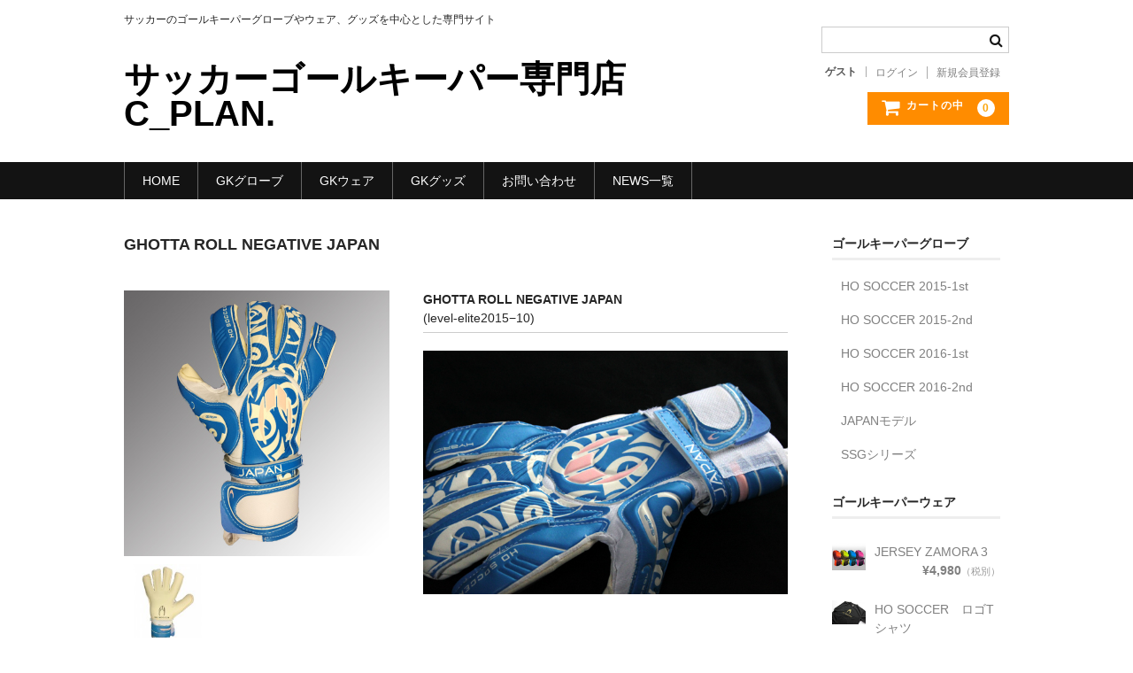

--- FILE ---
content_type: text/html; charset=UTF-8
request_url: https://gk-soccershop.cplan.jp/ghotta-roll-negative-japan/
body_size: 44369
content:
<!DOCTYPE html>
<html lang="ja" xmlns:og="http://ogp.me/ns#">

<head>
	<meta charset="UTF-8" />
	<meta name="viewport" content="width=device-width, user-scalable=no">
	<meta name="format-detection" content="telephone=no"/>

	<title>GHOTTA ROLL NEGATIVE JAPAN | サッカーゴールキーパー専門店C_PLAN.</title>

		<!-- All in One SEO 4.0.18 -->
		<meta name="description" content="ROLL/NEGATIVE LEVEL ELITEシリーズ JAPANモデル初のアクアコントロールグリップ!! MAS(マイクロアジャスタブルストラップ)搭載 バックハンド：合成 […]"/>
		<meta name="robots" content="max-snippet:-1, max-image-preview:large, max-video-preview:-1"/>
		<link rel="canonical" href="https://gk-soccershop.cplan.jp/ghotta-roll-negative-japan/" />
		<meta name="google" content="nositelinkssearchbox" />
		<script type="application/ld+json" class="aioseo-schema">
			{"@context":"https:\/\/schema.org","@graph":[{"@type":"WebSite","@id":"https:\/\/gk-soccershop.cplan.jp\/#website","url":"https:\/\/gk-soccershop.cplan.jp\/","name":"\u30b5\u30c3\u30ab\u30fc\u30b4\u30fc\u30eb\u30ad\u30fc\u30d1\u30fc\u5c02\u9580\u5e97C_PLAN.","description":"\u30b5\u30c3\u30ab\u30fc\u306e\u30b4\u30fc\u30eb\u30ad\u30fc\u30d1\u30fc\u30b0\u30ed\u30fc\u30d6\u3084\u30a6\u30a7\u30a2\u3001\u30b0\u30c3\u30ba\u3092\u4e2d\u5fc3\u3068\u3057\u305f\u5c02\u9580\u30b5\u30a4\u30c8","publisher":{"@id":"https:\/\/gk-soccershop.cplan.jp\/#organization"}},{"@type":"Organization","@id":"https:\/\/gk-soccershop.cplan.jp\/#organization","name":"\u30b5\u30c3\u30ab\u30fc\u30b4\u30fc\u30eb\u30ad\u30fc\u30d1\u30fc\u5c02\u9580\u5e97C_PLAN.","url":"https:\/\/gk-soccershop.cplan.jp\/"},{"@type":"BreadcrumbList","@id":"https:\/\/gk-soccershop.cplan.jp\/ghotta-roll-negative-japan\/#breadcrumblist","itemListElement":[{"@type":"ListItem","@id":"https:\/\/gk-soccershop.cplan.jp\/#listItem","position":"1","item":{"@id":"https:\/\/gk-soccershop.cplan.jp\/#item","name":"\u30db\u30fc\u30e0","description":"\u30b5\u30c3\u30ab\u30fc\u30b4\u30fc\u30eb\u30ad\u30fc\u30d1\u306e\u30b0\u30ed\u30fc\u30d6\u3001\u30a6\u30a7\u30a2\u3001\u30b0\u30c3\u30ba\u3092HO SOCCER\u30d6\u30e9\u30f3\u30c9\u3092\u4e2d\u5fc3\u306b\u8ca9\u58f2\u3057\u3066\u304a\u308a\u307e\u3059\u3002\u30b4\u30fc\u30eb\u30ad\u30fc\u30d1\u30fc\u306e\u9811\u5f35\u308a\u3092\u7121\u99c4\u306b\u3057\u306a\u3044\u30b0\u30ed\u30fc\u30d6\u304c\u591a\u6570\u3054\u3056\u3044\u307e\u3059\u3002\u30ad\u30e3\u30c3\u30c1\u30f3\u30b0\u306e\u7cbe\u5ea6\u304c\u4e0a\u304c\u308b\u4e8b\u9593\u9055\u3044\u306a\u3044HO SOCCER\u306e\u30b4\u30fc\u30eb\u30ad\u30fc\u30d1\u30fc\u30b0\u30ed\u30fc\u30d6\u304c\u3054\u3056\u3044\u307e\u3059\uff01","url":"https:\/\/gk-soccershop.cplan.jp\/"},"nextItem":"https:\/\/gk-soccershop.cplan.jp\/ghotta-roll-negative-japan\/#listItem"},{"@type":"ListItem","@id":"https:\/\/gk-soccershop.cplan.jp\/ghotta-roll-negative-japan\/#listItem","position":"2","item":{"@id":"https:\/\/gk-soccershop.cplan.jp\/ghotta-roll-negative-japan\/#item","name":"GHOTTA ROLL NEGATIVE JAPAN","description":"ROLL\/NEGATIVE LEVEL ELITE\u30b7\u30ea\u30fc\u30ba JAPAN\u30e2\u30c7\u30eb\u521d\u306e\u30a2\u30af\u30a2\u30b3\u30f3\u30c8\u30ed\u30fc\u30eb\u30b0\u30ea\u30c3\u30d7!! MAS(\u30de\u30a4\u30af\u30ed\u30a2\u30b8\u30e3\u30b9\u30bf\u30d6\u30eb\u30b9\u30c8\u30e9\u30c3\u30d7)\u642d\u8f09 \u30d0\u30c3\u30af\u30cf\u30f3\u30c9\uff1a\u5408\u6210 [\u2026]","url":"https:\/\/gk-soccershop.cplan.jp\/ghotta-roll-negative-japan\/"},"previousItem":"https:\/\/gk-soccershop.cplan.jp\/#listItem"}]},{"@type":"Person","@id":"https:\/\/gk-soccershop.cplan.jp\/author\/gk-sakata\/#author","url":"https:\/\/gk-soccershop.cplan.jp\/author\/gk-sakata\/","name":"gk-sakata","image":{"@type":"ImageObject","@id":"https:\/\/gk-soccershop.cplan.jp\/ghotta-roll-negative-japan\/#authorImage","url":"https:\/\/secure.gravatar.com\/avatar\/05b7c45fde04213ef0402a38a0604c3e?s=96&d=mm&r=g","width":"96","height":"96","caption":"gk-sakata"}},{"@type":"WebPage","@id":"https:\/\/gk-soccershop.cplan.jp\/ghotta-roll-negative-japan\/#webpage","url":"https:\/\/gk-soccershop.cplan.jp\/ghotta-roll-negative-japan\/","name":"GHOTTA ROLL NEGATIVE JAPAN | \u30b5\u30c3\u30ab\u30fc\u30b4\u30fc\u30eb\u30ad\u30fc\u30d1\u30fc\u5c02\u9580\u5e97C_PLAN.","description":"ROLL\/NEGATIVE LEVEL ELITE\u30b7\u30ea\u30fc\u30ba JAPAN\u30e2\u30c7\u30eb\u521d\u306e\u30a2\u30af\u30a2\u30b3\u30f3\u30c8\u30ed\u30fc\u30eb\u30b0\u30ea\u30c3\u30d7!! MAS(\u30de\u30a4\u30af\u30ed\u30a2\u30b8\u30e3\u30b9\u30bf\u30d6\u30eb\u30b9\u30c8\u30e9\u30c3\u30d7)\u642d\u8f09 \u30d0\u30c3\u30af\u30cf\u30f3\u30c9\uff1a\u5408\u6210 [\u2026]","inLanguage":"ja","isPartOf":{"@id":"https:\/\/gk-soccershop.cplan.jp\/#website"},"breadcrumb":{"@id":"https:\/\/gk-soccershop.cplan.jp\/ghotta-roll-negative-japan\/#breadcrumblist"},"author":"https:\/\/gk-soccershop.cplan.jp\/ghotta-roll-negative-japan\/#author","creator":"https:\/\/gk-soccershop.cplan.jp\/ghotta-roll-negative-japan\/#author","datePublished":"2015-12-15T16:04:54+09:00","dateModified":"2017-06-29T03:15:01+09:00"},{"@type":"Article","@id":"https:\/\/gk-soccershop.cplan.jp\/ghotta-roll-negative-japan\/#article","name":"GHOTTA ROLL NEGATIVE JAPAN | \u30b5\u30c3\u30ab\u30fc\u30b4\u30fc\u30eb\u30ad\u30fc\u30d1\u30fc\u5c02\u9580\u5e97C_PLAN.","description":"ROLL\/NEGATIVE LEVEL ELITE\u30b7\u30ea\u30fc\u30ba JAPAN\u30e2\u30c7\u30eb\u521d\u306e\u30a2\u30af\u30a2\u30b3\u30f3\u30c8\u30ed\u30fc\u30eb\u30b0\u30ea\u30c3\u30d7!! MAS(\u30de\u30a4\u30af\u30ed\u30a2\u30b8\u30e3\u30b9\u30bf\u30d6\u30eb\u30b9\u30c8\u30e9\u30c3\u30d7)\u642d\u8f09 \u30d0\u30c3\u30af\u30cf\u30f3\u30c9\uff1a\u5408\u6210 [\u2026]","headline":"GHOTTA ROLL NEGATIVE JAPAN","author":{"@id":"https:\/\/gk-soccershop.cplan.jp\/author\/gk-sakata\/#author"},"publisher":{"@id":"https:\/\/gk-soccershop.cplan.jp\/#organization"},"datePublished":"2015-12-15T16:04:54+09:00","dateModified":"2017-06-29T03:15:01+09:00","articleSection":"HO SOCCER 2015-2nd, HO SOCCER GK\u30b0\u30ed\u30fc\u30d6, \u304a\u52e7\u3081\u5546\u54c1, \u5546\u54c1, \u5546\u54c1\u30b8\u30e3\u30f3\u30eb, \u7279\u5225\u4fa1\u683c","mainEntityOfPage":{"@id":"https:\/\/gk-soccershop.cplan.jp\/ghotta-roll-negative-japan\/#webpage"},"isPartOf":{"@id":"https:\/\/gk-soccershop.cplan.jp\/ghotta-roll-negative-japan\/#webpage"},"image":{"@type":"ImageObject","@id":"https:\/\/gk-soccershop.cplan.jp\/#articleImage","url":"https:\/\/gk-soccershop.cplan.jp\/gk\/wp-content\/uploads\/2015\/12\/GHOTTA-ROLL-NEGATIVE-JAPAN-00.jpg","width":"600","height":"400"}}]}
		</script>
		<script type="text/javascript" >
			window.ga=window.ga||function(){(ga.q=ga.q||[]).push(arguments)};ga.l=+new Date;
			ga('create', "UA-61326171-1", { 'cookieDomain': 'gk-soccershop.cplan.jp' } );
			ga('send', 'pageview');
		</script>
		<script async src="https://www.google-analytics.com/analytics.js"></script>
		<!-- All in One SEO -->

<link rel='dns-prefetch' href='//s.w.org' />
		<script type="text/javascript">
			window._wpemojiSettings = {"baseUrl":"https:\/\/s.w.org\/images\/core\/emoji\/13.0.1\/72x72\/","ext":".png","svgUrl":"https:\/\/s.w.org\/images\/core\/emoji\/13.0.1\/svg\/","svgExt":".svg","source":{"concatemoji":"https:\/\/gk-soccershop.cplan.jp\/gk\/wp-includes\/js\/wp-emoji-release.min.js?ver=5.6.16"}};
			!function(e,a,t){var n,r,o,i=a.createElement("canvas"),p=i.getContext&&i.getContext("2d");function s(e,t){var a=String.fromCharCode;p.clearRect(0,0,i.width,i.height),p.fillText(a.apply(this,e),0,0);e=i.toDataURL();return p.clearRect(0,0,i.width,i.height),p.fillText(a.apply(this,t),0,0),e===i.toDataURL()}function c(e){var t=a.createElement("script");t.src=e,t.defer=t.type="text/javascript",a.getElementsByTagName("head")[0].appendChild(t)}for(o=Array("flag","emoji"),t.supports={everything:!0,everythingExceptFlag:!0},r=0;r<o.length;r++)t.supports[o[r]]=function(e){if(!p||!p.fillText)return!1;switch(p.textBaseline="top",p.font="600 32px Arial",e){case"flag":return s([127987,65039,8205,9895,65039],[127987,65039,8203,9895,65039])?!1:!s([55356,56826,55356,56819],[55356,56826,8203,55356,56819])&&!s([55356,57332,56128,56423,56128,56418,56128,56421,56128,56430,56128,56423,56128,56447],[55356,57332,8203,56128,56423,8203,56128,56418,8203,56128,56421,8203,56128,56430,8203,56128,56423,8203,56128,56447]);case"emoji":return!s([55357,56424,8205,55356,57212],[55357,56424,8203,55356,57212])}return!1}(o[r]),t.supports.everything=t.supports.everything&&t.supports[o[r]],"flag"!==o[r]&&(t.supports.everythingExceptFlag=t.supports.everythingExceptFlag&&t.supports[o[r]]);t.supports.everythingExceptFlag=t.supports.everythingExceptFlag&&!t.supports.flag,t.DOMReady=!1,t.readyCallback=function(){t.DOMReady=!0},t.supports.everything||(n=function(){t.readyCallback()},a.addEventListener?(a.addEventListener("DOMContentLoaded",n,!1),e.addEventListener("load",n,!1)):(e.attachEvent("onload",n),a.attachEvent("onreadystatechange",function(){"complete"===a.readyState&&t.readyCallback()})),(n=t.source||{}).concatemoji?c(n.concatemoji):n.wpemoji&&n.twemoji&&(c(n.twemoji),c(n.wpemoji)))}(window,document,window._wpemojiSettings);
		</script>
		<style type="text/css">
img.wp-smiley,
img.emoji {
	display: inline !important;
	border: none !important;
	box-shadow: none !important;
	height: 1em !important;
	width: 1em !important;
	margin: 0 .07em !important;
	vertical-align: -0.1em !important;
	background: none !important;
	padding: 0 !important;
}
</style>
	<link rel='stylesheet' id='wp-block-library-css'  href='https://gk-soccershop.cplan.jp/gk/wp-includes/css/dist/block-library/style.min.css?ver=5.6.16' type='text/css' media='all' />
<link rel='stylesheet' id='contact-form-7-css'  href='https://gk-soccershop.cplan.jp/gk/wp-content/plugins/contact-form-7/includes/css/styles.css?ver=5.3.2' type='text/css' media='all' />
<link rel='stylesheet' id='post-list-style-css'  href='https://gk-soccershop.cplan.jp/gk/wp-content/plugins/post-list-generator/post-list-generator.css?ver=1.3.0' type='text/css' media='all' />
<link rel='stylesheet' id='whats-new-style-css'  href='https://gk-soccershop.cplan.jp/gk/wp-content/plugins/whats-new-genarator/whats-new.css?ver=2.0.2' type='text/css' media='all' />
<link rel='stylesheet' id='wc-basic-style-css'  href='https://gk-soccershop.cplan.jp/gk/wp-content/themes/welcart_basic/style.css?ver=1.0' type='text/css' media='all' />
<link rel='stylesheet' id='font-awesome-css'  href='https://gk-soccershop.cplan.jp/gk/wp-content/themes/welcart_basic/font-awesome/font-awesome.min.css?ver=1.0' type='text/css' media='all' />
<link rel='stylesheet' id='luminous-basic-css-css'  href='https://gk-soccershop.cplan.jp/gk/wp-content/themes/welcart_basic/css/luminous-basic.css?ver=1.0' type='text/css' media='all' />
<link rel='stylesheet' id='usces_default_css-css'  href='https://gk-soccershop.cplan.jp/gk/wp-content/plugins/usc-e-shop/css/usces_default.css?ver=2.1.1.2101191' type='text/css' media='all' />
<link rel='stylesheet' id='theme_cart_css-css'  href='https://gk-soccershop.cplan.jp/gk/wp-content/themes/welcart_basic/usces_cart.css?ver=2.1.1.2101191' type='text/css' media='all' />
<script type='text/javascript' src='https://gk-soccershop.cplan.jp/gk/wp-includes/js/jquery/jquery.min.js?ver=3.5.1' id='jquery-core-js'></script>
<script type='text/javascript' src='https://gk-soccershop.cplan.jp/gk/wp-includes/js/jquery/jquery-migrate.min.js?ver=3.3.2' id='jquery-migrate-js'></script>
<script type='text/javascript' id='post-list-js-js-extra'>
/* <![CDATA[ */
var PLG_Setting = {"ajaxurl":"https:\/\/gk-soccershop.cplan.jp\/gk\/wp-admin\/admin-ajax.php","action":"get_post_ajax","plg_dateformat":"Y\u5e74n\u6708j\u65e5","next_page":"1"};
/* ]]> */
</script>
<script type='text/javascript' src='https://gk-soccershop.cplan.jp/gk/wp-content/plugins/post-list-generator/next-page.js?ver=1.3.0' id='post-list-js-js'></script>
<script type='text/javascript' src='https://gk-soccershop.cplan.jp/gk/wp-content/themes/welcart_basic/js/front-customized.js?ver=1.0' id='wc-basic-js-js'></script>
<link rel="https://api.w.org/" href="https://gk-soccershop.cplan.jp/wp-json/" /><link rel="alternate" type="application/json" href="https://gk-soccershop.cplan.jp/wp-json/wp/v2/posts/1032" /><link rel="EditURI" type="application/rsd+xml" title="RSD" href="https://gk-soccershop.cplan.jp/gk/xmlrpc.php?rsd" />
<link rel="wlwmanifest" type="application/wlwmanifest+xml" href="https://gk-soccershop.cplan.jp/gk/wp-includes/wlwmanifest.xml" /> 
<meta name="generator" content="WordPress 5.6.16" />
<link rel='shortlink' href='https://gk-soccershop.cplan.jp/?p=1032' />
<link rel="alternate" type="application/json+oembed" href="https://gk-soccershop.cplan.jp/wp-json/oembed/1.0/embed?url=https%3A%2F%2Fgk-soccershop.cplan.jp%2Fghotta-roll-negative-japan%2F" />
<link rel="alternate" type="text/xml+oembed" href="https://gk-soccershop.cplan.jp/wp-json/oembed/1.0/embed?url=https%3A%2F%2Fgk-soccershop.cplan.jp%2Fghotta-roll-negative-japan%2F&#038;format=xml" />

<meta property="og:title" content="GHOTTA ROLL NEGATIVE JAPAN">
<meta property="og:type" content="product">
<meta property="og:description" content="GHOTTA ROLL NEGATIVE JAPAN">
<meta property="og:url" content="https://gk-soccershop.cplan.jp/ghotta-roll-negative-japan/">
<meta property="og:image" content="https://gk-soccershop.cplan.jp/gk/wp-content/uploads/2015/12/b8aeb3d380fe1a1fe3ee02992688635a-150x150.jpg">
<meta property="og:site_name" content="サッカーゴールキーパー専門店C_PLAN."><meta property="og:title" content="HO SOCCER ゴールキーパーグローブ" />
<meta property="og:site_name" content="サッカーゴールキーパー専門店C_PLAN." />
<meta property="og:description" content=" 海外のプロGK、ならびにアマチュアのGKに高い評価を得ており、ヨーロッパでのシェアは50% HO SOCCERはスペインを本部に全世界30カ国に展開しています！ チェルシーのウィリーカバジェロや..." />
<meta property="og:type" content="article" />
<meta property="og:url" content="https://gk-soccershop.cplan.jp/gk-glove/" />
<meta property="og:image" content="https://gk-soccershop.cplan.jp/gk/wp-content/uploads/2014/07/hosoccer-2015model.jpg" />
</head>

<body data-rsssl=1 class="post-template-default single single-post postid-1032 single-format-standard">
	
		
	<header id="masthead" class="site-header" role="banner">
		
		<div class="inner cf">

			<p class="site-description">サッカーのゴールキーパーグローブやウェア、グッズを中心とした専門サイト</p>
						<div class="site-title"><a href="https://gk-soccershop.cplan.jp/" title="サッカーゴールキーパー専門店C_PLAN." rel="home">サッカーゴールキーパー専門店C_PLAN.</a></div>

						
			<div class="snav cf">

				<div class="search-box">
					<i class="fa fa-search"></i>
					<form role="search" method="get" action="https://gk-soccershop.cplan.jp/" >
		<div class="s-box">
			<input type="text" value="" name="s" id="head-s-text" class="search-text" />
			<input type="submit" id="head-s-submit" class="searchsubmit" value="&#xf002;" />
		</div>
    </form>				
				</div>

								<div class="membership">
					<i class="fa fa-user"></i>
					<ul class="cf">
																			<li>ゲスト</li>
							<li><a href="https://gk-soccershop.cplan.jp/usces-member/?usces_page=login" class="usces_login_a">ログイン</a></li>
							<li><a href="https://gk-soccershop.cplan.jp/usces-member/?usces_page=newmember">新規会員登録</a></li>
																	</ul>
				</div>
				
				<div class="incart-btn">
					<a href="https://gk-soccershop.cplan.jp/usces-cart/"><i class="fa fa-shopping-cart"><span>カートの中</span></i><span class="total-quant">0</span></a>
				</div>
			</div><!-- .snav -->

						
		</div><!-- .inner -->

				
		<nav id="site-navigation" class="main-navigation" role="navigation">
			<label for="panel"><span></span></label>
			<input type="checkbox" id="panel" class="on-off" />
			<div class="nav-menu-open"><ul id="menu-%e3%83%98%e3%83%83%e3%83%80%e3%83%bc" class="header-nav-container cf"><li id="menu-item-1396" class="menu-item menu-item-type-custom menu-item-object-custom menu-item-home menu-item-1396"><a href="https://gk-soccershop.cplan.jp/">HOME</a></li>
<li id="menu-item-28" class="menu-item menu-item-type-post_type menu-item-object-page menu-item-28"><a href="https://gk-soccershop.cplan.jp/gk-glove/">GKグローブ</a></li>
<li id="menu-item-27" class="menu-item menu-item-type-post_type menu-item-object-page menu-item-27"><a href="https://gk-soccershop.cplan.jp/gk-wear/">GKウェア</a></li>
<li id="menu-item-26" class="menu-item menu-item-type-post_type menu-item-object-page menu-item-26"><a href="https://gk-soccershop.cplan.jp/gk-goods/">GKグッズ</a></li>
<li id="menu-item-1402" class="menu-item menu-item-type-custom menu-item-object-custom menu-item-1402"><a href="https://gk-soccershop.cplan.jp/contact/">お問い合わせ</a></li>
<li id="menu-item-1407" class="menu-item menu-item-type-post_type menu-item-object-page menu-item-1407"><a href="https://gk-soccershop.cplan.jp/news/">NEWS一覧</a></li>
</ul></div>		</nav><!-- #site-navigation -->
		
		
	</header><!-- #masthead -->

		
		
	<div id="main" class="wrapper two-column right-set">
<div id="primary" class="site-content">
	<div id="content" role="main">

	
		<article class="post-1032 post type-post status-publish format-standard category-2015-2 category-itemgenre-itemgenre category-itemreco category-item category-itemgenre category-special" id="post-1032">

			<header class="item-header">
				<h1 class="item_page_title">GHOTTA ROLL NEGATIVE JAPAN</h1>
			</header><!-- .item-header -->

			<div class="storycontent">

									
				<div id="itempage">

					<div id="img-box">

						<div class="itemimg">
							<a href="https://gk-soccershop.cplan.jp/gk/wp-content/uploads/2015/12/b8aeb3d380fe1a1fe3ee02992688635a.jpg" ><img width="300" height="300" src="https://gk-soccershop.cplan.jp/gk/wp-content/uploads/2015/12/b8aeb3d380fe1a1fe3ee02992688635a.jpg" class="attachment-335x335 size-335x335" alt="level-elite2015−10" loading="lazy" srcset="https://gk-soccershop.cplan.jp/gk/wp-content/uploads/2015/12/b8aeb3d380fe1a1fe3ee02992688635a.jpg 300w, https://gk-soccershop.cplan.jp/gk/wp-content/uploads/2015/12/b8aeb3d380fe1a1fe3ee02992688635a-150x150.jpg 150w" sizes="(max-width: 300px) 100vw, 300px" /></a>
						</div>

												<div class="itemsubimg">
													<a href="https://gk-soccershop.cplan.jp/gk/wp-content/uploads/2015/12/0d941bb57283af9a465af1c73b3bb44b.jpg" ><img width="135" height="135" src="https://gk-soccershop.cplan.jp/gk/wp-content/uploads/2015/12/0d941bb57283af9a465af1c73b3bb44b-150x150.jpg" class="attachment-135x135 size-135x135" alt="level-elite2015−10" loading="lazy" srcset="https://gk-soccershop.cplan.jp/gk/wp-content/uploads/2015/12/0d941bb57283af9a465af1c73b3bb44b-150x150.jpg 150w, https://gk-soccershop.cplan.jp/gk/wp-content/uploads/2015/12/0d941bb57283af9a465af1c73b3bb44b.jpg 300w" sizes="(max-width: 135px) 100vw, 135px" /></a>
												</div>
						
					</div><!-- #img-box -->

					<div class="detail-box">
						<h2 class="item-name">GHOTTA ROLL NEGATIVE JAPAN</h2>
						<div class="itemcode">(level-elite2015−10)</div>
												<div class="item-description">
							<p><a href="https://gk-soccershop.cplan.jp/gk/wp-content/uploads/2015/12/GHOTTA-ROLL-NEGATIVE-JAPAN-00.jpg" rel="attachment wp-att-1082"><img src="https://gk-soccershop.cplan.jp/gk/wp-content/plugins/lazy-load/images/1x1.trans.gif" data-lazy-src="https://gk-soccershop.cplan.jp/gk/wp-content/uploads/2015/12/GHOTTA-ROLL-NEGATIVE-JAPAN-00.jpg" loading="lazy" class="alignnone wp-image-1082" alt="GHOTTA ROLL NEGATIVE JAPAN--00" width="500" height="333" srcset="https://gk-soccershop.cplan.jp/gk/wp-content/uploads/2015/12/GHOTTA-ROLL-NEGATIVE-JAPAN-00.jpg 600w, https://gk-soccershop.cplan.jp/gk/wp-content/uploads/2015/12/GHOTTA-ROLL-NEGATIVE-JAPAN-00-300x200.jpg 300w" sizes="(max-width: 500px) 100vw, 500px"><noscript><img loading="lazy" class="alignnone wp-image-1082" src="https://gk-soccershop.cplan.jp/gk/wp-content/uploads/2015/12/GHOTTA-ROLL-NEGATIVE-JAPAN-00.jpg" alt="GHOTTA ROLL NEGATIVE JAPAN--00" width="500" height="333" srcset="https://gk-soccershop.cplan.jp/gk/wp-content/uploads/2015/12/GHOTTA-ROLL-NEGATIVE-JAPAN-00.jpg 600w, https://gk-soccershop.cplan.jp/gk/wp-content/uploads/2015/12/GHOTTA-ROLL-NEGATIVE-JAPAN-00-300x200.jpg 300w" sizes="(max-width: 500px) 100vw, 500px" /></noscript></a></p>
<p>&nbsp;</p>
<h4>ROLL/NEGATIVE</h4>
<p><a href="https://gk-soccershop.cplan.jp/gk/wp-content/uploads/2015/09/roll-negative1.jpg"><img src="https://gk-soccershop.cplan.jp/gk/wp-content/plugins/lazy-load/images/1x1.trans.gif" data-lazy-src="https://gk-soccershop.cplan.jp/gk/wp-content/uploads/2015/09/roll-negative1.jpg" loading="lazy" class="alignnone wp-image-861 size-full" alt="roll-negative" width="500" height="336" srcset="https://gk-soccershop.cplan.jp/gk/wp-content/uploads/2015/09/roll-negative1.jpg 500w, https://gk-soccershop.cplan.jp/gk/wp-content/uploads/2015/09/roll-negative1-300x202.jpg 300w" sizes="(max-width: 500px) 100vw, 500px"><noscript><img loading="lazy" class="alignnone wp-image-861 size-full" src="https://gk-soccershop.cplan.jp/gk/wp-content/uploads/2015/09/roll-negative1.jpg" alt="roll-negative" width="500" height="336" srcset="https://gk-soccershop.cplan.jp/gk/wp-content/uploads/2015/09/roll-negative1.jpg 500w, https://gk-soccershop.cplan.jp/gk/wp-content/uploads/2015/09/roll-negative1-300x202.jpg 300w" sizes="(max-width: 500px) 100vw, 500px" /></noscript></a></p>
<p>&nbsp;</p>
<p>&nbsp;</p>
<h4>LEVEL ELITEシリーズ</h4>
<p>JAPANモデル初のアクアコントロールグリップ!!</p>
<p>MAS(マイクロアジャスタブルストラップ)搭載</p>
<p>バックハンド：合成DURAGRIPラテックス</p>
<p>&nbsp;</p>
<p>&nbsp;</p>
<p>グローブサイズ、またはショップ在庫切れの商品はお客様のご注文後取り寄せとなります。</p>
<p>商品発送まで、通常5〜7営業日程度となります。予めご了承下さい。</p>
<p>&nbsp;</p>
<p>&nbsp;</p>
<p><span style="font-size: 12pt;"> </span></p>
<p>&nbsp;</p>
						</div>

											</div><!-- .detail-box -->

					<div class="item-info">

						
						<form action="https://gk-soccershop.cplan.jp/usces-cart/" method="post">

													<div class="skuform">
																<div class="skuname">GHOTTA ROLL NEGATIVE JAPAN</div>
								
																<dl class="item-option">
																		<dt>グローブサイズ</dt>
									<dd>
<label for='itemOption[1032][050.0928][%E3%82%B0%E3%83%AD%E3%83%BC%E3%83%96%E3%82%B5%E3%82%A4%E3%82%BA]' class='iopt_label'></label>

<select name='itemOption[1032][050.0928][%E3%82%B0%E3%83%AD%E3%83%BC%E3%83%96%E3%82%B5%E3%82%A4%E3%82%BA]' id='itemOption[1032][050.0928][%E3%82%B0%E3%83%AD%E3%83%BC%E3%83%96%E3%82%B5%E3%82%A4%E3%82%BA]' class='iopt_select' onKeyDown="if (event.keyCode == 13) {return false;}">
	<option value='#NONE#' selected="selected">選択してください</option>
	<option value='9号  （取寄）'>9号  （取寄）</option>
</select>
</dd>
																	</dl>
								
								
								<div class="field">
									<div class="zaikostatus">在庫状態 : 廃盤</div>

									
									<div class="field_price">
																			<span class="field_cprice">¥10,860</span>
																			¥7,602<em class="tax">（税別）</em>									</div>
								</div>

																<div class="itemsoldout">只今お取扱い出来ません</div>
																<div class="error_message"></div>
							</div><!-- .skuform -->
						
													</form>
						
					</div><!-- .item-info -->

					
				</div><!-- #itemspage -->
			</div><!-- .storycontent -->

		</article>

	
	</div><!-- #content -->
</div><!-- #primary -->


<aside id="secondary" class="widget-area" role="complementary">

			<section id="welcart_category-7" class="widget widget_welcart_category">				<h3 class="widget_title">ゴールキーパーグローブ</h3>
		<ul class="ucart_widget_body">
							<li class="cat-item cat-item-32"><a href="https://gk-soccershop.cplan.jp/category/item/itemgenre/itemgenre-itemgenre/2015/">HO SOCCER 2015-1st</a>
</li>
	<li class="cat-item cat-item-35"><a href="https://gk-soccershop.cplan.jp/category/item/itemgenre/itemgenre-itemgenre/2015-2/">HO SOCCER 2015-2nd</a>
</li>
	<li class="cat-item cat-item-33"><a href="https://gk-soccershop.cplan.jp/category/item/itemgenre/itemgenre-itemgenre/2016/">HO SOCCER 2016-1st</a>
</li>
	<li class="cat-item cat-item-34"><a href="https://gk-soccershop.cplan.jp/category/item/itemgenre/itemgenre-itemgenre/2016-2/">HO SOCCER 2016-2nd</a>
</li>
	<li class="cat-item cat-item-31"><a href="https://gk-soccershop.cplan.jp/category/item/itemgenre/itemgenre-itemgenre/japan/">JAPANモデル</a>
</li>
	<li class="cat-item cat-item-30"><a href="https://gk-soccershop.cplan.jp/category/item/itemgenre/itemgenre-itemgenre/ssg/">SSGシリーズ</a>
</li>
 		</ul>

			</section>		<section id="basic_item_list-5" class="widget widget_basic_item_list"><h3 class="widget_title">ゴールキーパーウェア</h3><div class="item-list">
<article id="post-1067">
<a href="https://gk-soccershop.cplan.jp/jersey-zamora-3/">
<div class="itemimg"><img width="300" height="248" src="https://gk-soccershop.cplan.jp/gk/wp-content/uploads/2016/01/GKJERSEYS-12.jpg" class="attachment-300x300 size-300x300" alt="GKJERSEYS-12" loading="lazy" srcset="https://gk-soccershop.cplan.jp/gk/wp-content/uploads/2016/01/GKJERSEYS-12.jpg 550w, https://gk-soccershop.cplan.jp/gk/wp-content/uploads/2016/01/GKJERSEYS-12-300x248.jpg 300w" sizes="(max-width: 300px) 100vw, 300px" /></div>
<div class="item-info-wrap"><div class="inner">
<div class="itemname">JERSEY ZAMORA 3</div>
<div class="itemprice">¥4,980<em class="tax">（税別）</em></div>
</div></div>
</a>
</article><article id="post-850">
<a href="https://gk-soccershop.cplan.jp/hosoccer-logo-wear/">
<div class="itemimg"><img width="300" height="210" src="https://gk-soccershop.cplan.jp/gk/wp-content/uploads/2015/09/hosoccer-logo-wear.jpg" class="attachment-300x300 size-300x300" alt="hosoccer-logo-wear" loading="lazy" /></div>
<div class="item-info-wrap"><div class="inner">
<div class="itemname">HO SOCCER　ロゴTシャツ</div>
<div class="itemprice">¥2,800<em class="tax">（税別）</em></div>
</div></div>
</a>
</article><article id="post-233">
<a href="https://gk-soccershop.cplan.jp/socks-pro-keeper-goalkeeper/">
<div class="itemimg"><img width="109" height="300" src="https://gk-soccershop.cplan.jp/gk/wp-content/uploads/2017/07/gksocks.jpg" class="attachment-300x300 size-300x300" alt="gksocks" loading="lazy" srcset="https://gk-soccershop.cplan.jp/gk/wp-content/uploads/2017/07/gksocks.jpg 200w, https://gk-soccershop.cplan.jp/gk/wp-content/uploads/2017/07/gksocks-109x300.jpg 109w" sizes="(max-width: 109px) 100vw, 109px" /></div>
<div class="item-info-wrap"><div class="inner">
<div class="itemname">SOCKS PRO KEEPER (goalkeeper)</div>
<div class="itemprice">¥1,710<em class="tax">（税別）</em></div>
</div></div>
</a>
</article><article id="post-203">
<a href="https://gk-soccershop.cplan.jp/short-resistance/">
<div class="itemimg"><img width="300" height="300" src="https://gk-soccershop.cplan.jp/gk/wp-content/uploads/2014/07/199eb5469d819d4f3cc65677141dc5e2.jpg" class="attachment-300x300 size-300x300" alt="GKJERSEYS−07" loading="lazy" srcset="https://gk-soccershop.cplan.jp/gk/wp-content/uploads/2014/07/199eb5469d819d4f3cc65677141dc5e2.jpg 300w, https://gk-soccershop.cplan.jp/gk/wp-content/uploads/2014/07/199eb5469d819d4f3cc65677141dc5e2-150x150.jpg 150w" sizes="(max-width: 300px) 100vw, 300px" /></div>
<div class="item-info-wrap"><div class="inner">
<div class="itemname">SHORT RESISTANCE</div>
<div class="itemprice">¥8,370<em class="tax">（税別）</em></div>
</div></div>
</a>
</article></div>
</section><section id="basic_item_list-6" class="widget widget_basic_item_list"><h3 class="widget_title">ゴールキーパーグッズ</h3><div class="item-list">
<article id="post-519">
<a href="https://gk-soccershop.cplan.jp/style-bag-willy/">
<div class="itemimg"><img width="300" height="300" src="https://gk-soccershop.cplan.jp/gk/wp-content/uploads/2015/01/gk-goods11-300x300.jpg" class="attachment-300x300 size-300x300" alt="gk-goods11" loading="lazy" srcset="https://gk-soccershop.cplan.jp/gk/wp-content/uploads/2015/01/gk-goods11.jpg 300w, https://gk-soccershop.cplan.jp/gk/wp-content/uploads/2015/01/gk-goods11-150x150.jpg 150w" sizes="(max-width: 300px) 100vw, 300px" /></div>
<div class="item-info-wrap"><div class="inner">
<div class="itemname">STYLE BAG WILLY</div>
<div class="itemprice">¥4,080<em class="tax">（税別）</em></div>
</div></div>
</a>
</article><article id="post-255">
<a href="https://gk-soccershop.cplan.jp/invictus-elbow-pad/">
<div class="itemimg"><img width="257" height="300" src="https://gk-soccershop.cplan.jp/gk/wp-content/uploads/2015/11/gk-goods02.jpg" class="attachment-300x300 size-300x300" alt="gk-goods02" loading="lazy" srcset="https://gk-soccershop.cplan.jp/gk/wp-content/uploads/2015/11/gk-goods02.jpg 568w, https://gk-soccershop.cplan.jp/gk/wp-content/uploads/2015/11/gk-goods02-257x300.jpg 257w" sizes="(max-width: 257px) 100vw, 257px" /></div>
<div class="item-info-wrap"><div class="inner">
<div class="itemname">INVICTUS ELBOW PAD</div>
<div class="itemprice">¥4,048<em class="tax">（税別）</em></div>
</div></div>
</a>
</article><article id="post-252">
<a href="https://gk-soccershop.cplan.jp/invictus-knee-pad/">
<div class="itemimg"><img width="229" height="300" src="https://gk-soccershop.cplan.jp/gk/wp-content/uploads/2015/11/gk-goods01.jpg" class="attachment-300x300 size-300x300" alt="gk-goods01" loading="lazy" srcset="https://gk-soccershop.cplan.jp/gk/wp-content/uploads/2015/11/gk-goods01.jpg 506w, https://gk-soccershop.cplan.jp/gk/wp-content/uploads/2015/11/gk-goods01-229x300.jpg 229w" sizes="(max-width: 229px) 100vw, 229px" /></div>
<div class="item-info-wrap"><div class="inner">
<div class="itemname">INVICTUS KNEE PAD</div>
<div class="itemprice">¥3,810<em class="tax">（税別）</em></div>
</div></div>
</a>
</article></div>
</section><section id="basic_item_list-4" class="widget widget_basic_item_list"><h3 class="widget_title">セール商品</h3><div class="item-list">
<article id="post-1155">
<a href="https://gk-soccershop.cplan.jp/ssg-legacy-flat-2016/">
<div class="itemimg"><img width="214" height="300" src="https://gk-soccershop.cplan.jp/gk/wp-content/uploads/2016/06/level-competition2016-04.jpg" class="attachment-300x300 size-300x300" alt="level-competition2016-04" loading="lazy" srcset="https://gk-soccershop.cplan.jp/gk/wp-content/uploads/2016/06/level-competition2016-04.jpg 393w, https://gk-soccershop.cplan.jp/gk/wp-content/uploads/2016/06/level-competition2016-04-214x300.jpg 214w" sizes="(max-width: 214px) 100vw, 214px" /></div>
<div class="item-info-wrap"><div class="inner">
<div class="itemname">SSG LEGACY FLAT</div>
<div class="itemprice">¥4,365<em class="tax">（税別）</em></div>
</div></div>
</a>
</article><article id="post-1151">
<a href="https://gk-soccershop.cplan.jp/ssg-legacy-negative-2016/">
<div class="itemimg"><img width="205" height="300" src="https://gk-soccershop.cplan.jp/gk/wp-content/uploads/2016/06/level-competition2016-03.jpg" class="attachment-300x300 size-300x300" alt="level-competition2016-03" loading="lazy" srcset="https://gk-soccershop.cplan.jp/gk/wp-content/uploads/2016/06/level-competition2016-03.jpg 375w, https://gk-soccershop.cplan.jp/gk/wp-content/uploads/2016/06/level-competition2016-03-205x300.jpg 205w" sizes="(max-width: 205px) 100vw, 205px" /></div>
<div class="item-info-wrap"><div class="inner">
<div class="itemname">SSG LEGACY NEGATIVE</div>
<div class="itemprice">¥4,455<em class="tax">（税別）</em></div>
</div></div>
</a>
</article><article id="post-1144">
<a href="https://gk-soccershop.cplan.jp/ssg-ghotta-roll-negative-pac-2016/">
<div class="itemimg"><img width="207" height="300" src="https://gk-soccershop.cplan.jp/gk/wp-content/uploads/2016/06/level-competition2016-02.jpg" class="attachment-300x300 size-300x300" alt="level-competition2016-02" loading="lazy" srcset="https://gk-soccershop.cplan.jp/gk/wp-content/uploads/2016/06/level-competition2016-02.jpg 380w, https://gk-soccershop.cplan.jp/gk/wp-content/uploads/2016/06/level-competition2016-02-207x300.jpg 207w" sizes="(max-width: 207px) 100vw, 207px" /></div>
<div class="item-info-wrap"><div class="inner">
<div class="itemname">SSG GHOTTA ROLL NEGATIVE PAC</div>
<div class="itemprice">¥6,098<em class="tax">（税別）</em></div>
</div></div>
</a>
</article><article id="post-1136">
<a href="https://gk-soccershop.cplan.jp/ssg-ghotta-roll-finger-pac-2016/">
<div class="itemimg"><img width="217" height="300" src="https://gk-soccershop.cplan.jp/gk/wp-content/uploads/2016/06/level-competition2016-01.jpg" class="attachment-300x300 size-300x300" alt="level-competition2016-01" loading="lazy" srcset="https://gk-soccershop.cplan.jp/gk/wp-content/uploads/2016/06/level-competition2016-01.jpg 397w, https://gk-soccershop.cplan.jp/gk/wp-content/uploads/2016/06/level-competition2016-01-217x300.jpg 217w" sizes="(max-width: 217px) 100vw, 217px" /></div>
<div class="item-info-wrap"><div class="inner">
<div class="itemname">SSG GHOTTA ROLL FINGER PAC</div>
<div class="itemprice">¥6,188<em class="tax">（税別）</em></div>
</div></div>
</a>
</article><article id="post-1130">
<a href="https://gk-soccershop.cplan.jp/ghotta-roll-negative-pac-2016/">
<div class="itemimg"><img width="209" height="300" src="https://gk-soccershop.cplan.jp/gk/wp-content/uploads/2016/06/4f43d64d8912cf0bd07de5f9c25ba99b.jpg" class="attachment-300x300 size-300x300" alt="level-elite2016−04" loading="lazy" srcset="https://gk-soccershop.cplan.jp/gk/wp-content/uploads/2016/06/4f43d64d8912cf0bd07de5f9c25ba99b.jpg 383w, https://gk-soccershop.cplan.jp/gk/wp-content/uploads/2016/06/4f43d64d8912cf0bd07de5f9c25ba99b-209x300.jpg 209w" sizes="(max-width: 209px) 100vw, 209px" /></div>
<div class="item-info-wrap"><div class="inner">
<div class="itemname">GHOTTA ROLL NEGATIVE PAC</div>
<div class="itemprice">¥8,625<em class="tax">（税別）</em></div>
</div></div>
</a>
</article></div>
</section>			<section id="welcart_calendar-5" class="widget widget_welcart_calendar">				<h3 class="widget_title">営業日</h3>
		<ul class="ucart_calendar_body ucart_widget_body"><li>
		<div class="this-month">
<table cellspacing="0" class="usces_calendar">
<caption>今月(2026年1月)</caption>
<thead>
	<tr>
		<th>日</th>
		<th>月</th>
		<th>火</th>
		<th>水</th>
		<th>木</th>
		<th>金</th>
		<th>土</th>
	</tr>
</thead>
<tbody>
	<tr>
		<td>&nbsp;</td>
			<td>&nbsp;</td>
			<td>&nbsp;</td>
			<td>&nbsp;</td>
			<td>1</td>
			<td>2</td>
			<td>3</td>
		</tr>
	<tr>
		<td>4</td>
			<td>5</td>
			<td>6</td>
			<td>7</td>
			<td>8</td>
			<td>9</td>
			<td>10</td>
		</tr>
	<tr>
		<td>11</td>
			<td>12</td>
			<td>13</td>
			<td>14</td>
			<td>15</td>
			<td>16</td>
			<td>17</td>
		</tr>
	<tr>
		<td>18</td>
			<td>19</td>
			<td class="businesstoday">20</td>
			<td>21</td>
			<td>22</td>
			<td>23</td>
			<td>24</td>
		</tr>
	<tr>
		<td>25</td>
			<td>26</td>
			<td>27</td>
			<td>28</td>
			<td>29</td>
			<td>30</td>
			<td>31</td>
		</tr>
</tbody>
</table>
</div>
<div class="next-month">
<table cellspacing="0" class="usces_calendar">
<caption>翌月(2026年2月)</caption>
<thead>
	<tr>
		<th>日</th>
		<th>月</th>
		<th>火</th>
		<th>水</th>
		<th>木</th>
		<th>金</th>
		<th>土</th>
	</tr>
</thead>
<tbody>
	<tr>
		<td>1</td>
			<td>2</td>
			<td>3</td>
			<td>4</td>
			<td>5</td>
			<td>6</td>
			<td>7</td>
		</tr>
	<tr>
		<td>8</td>
			<td>9</td>
			<td>10</td>
			<td>11</td>
			<td>12</td>
			<td>13</td>
			<td>14</td>
		</tr>
	<tr>
		<td>15</td>
			<td>16</td>
			<td>17</td>
			<td>18</td>
			<td>19</td>
			<td>20</td>
			<td>21</td>
		</tr>
	<tr>
		<td>22</td>
			<td>23</td>
			<td>24</td>
			<td>25</td>
			<td>26</td>
			<td>27</td>
			<td>28</td>
		</tr>
</tbody>
</table>
</div>
(<span class="business_days_exp_box businessday">&nbsp;&nbsp;&nbsp;&nbsp;</span>&nbsp;&nbsp;発送業務休日)
		</li></ul>

			</section>		</aside><!-- #secondary -->

	</div><!-- #main -->
	
	
		
		<div id="toTop" class="wrap fixed"><a href="#masthead"><i class="fa fa-chevron-circle-up"></i></a></div>
	
		
	<footer id="colophon" role="contentinfo">
	
		<nav id="site-info" class="footer-navigation">
			<div class="menu-%e3%83%95%e3%83%83%e3%82%bf%e3%83%bc-container"><ul id="menu-%e3%83%95%e3%83%83%e3%82%bf%e3%83%bc" class="footer-menu cf"><li id="menu-item-1409" class="menu-item menu-item-type-custom menu-item-object-custom menu-item-home menu-item-1409"><a href="https://gk-soccershop.cplan.jp/">ホーム</a></li>
<li id="menu-item-1410" class="menu-item menu-item-type-post_type menu-item-object-page menu-item-1410"><a href="https://gk-soccershop.cplan.jp/gk-wear/">GKウェア</a></li>
<li id="menu-item-1411" class="menu-item menu-item-type-post_type menu-item-object-page menu-item-1411"><a href="https://gk-soccershop.cplan.jp/gk-goods/">GKグッズ</a></li>
<li id="menu-item-1412" class="menu-item menu-item-type-post_type menu-item-object-page menu-item-1412"><a href="https://gk-soccershop.cplan.jp/gk-glove/">GKグローブ</a></li>
<li id="menu-item-1414" class="menu-item menu-item-type-post_type menu-item-object-page menu-item-1414"><a href="https://gk-soccershop.cplan.jp/privacy-policy/">プライバシーポリシーについて</a></li>
<li id="menu-item-1413" class="menu-item menu-item-type-post_type menu-item-object-page menu-item-1413"><a href="https://gk-soccershop.cplan.jp/cart/">ショッピングカート</a></li>
<li id="menu-item-1415" class="menu-item menu-item-type-post_type menu-item-object-page menu-item-1415"><a href="https://gk-soccershop.cplan.jp/usces-member/">メンバー</a></li>
<li id="menu-item-1416" class="menu-item menu-item-type-post_type menu-item-object-page menu-item-1416"><a href="https://gk-soccershop.cplan.jp/login/">ログイン</a></li>
<li id="menu-item-1417" class="menu-item menu-item-type-post_type menu-item-object-page menu-item-1417"><a href="https://gk-soccershop.cplan.jp/company-page/">特定商取引法の表記</a></li>
</ul></div>		</nav>	
		
		<p class="copyright">Copyright(c) 2012 C_PLAN. All Rights Reserved.</p>
	
	</footer><!-- #colophon -->
	
		<script type='text/javascript'>
		uscesL10n = {
			
			'ajaxurl': "https://gk-soccershop.cplan.jp/gk/wp-admin/admin-ajax.php",
			'loaderurl': "https://gk-soccershop.cplan.jp/gk/wp-content/plugins/usc-e-shop/images/loading.gif",
			'post_id': "1032",
			'cart_number': "4",
			'is_cart_row': false,
			'opt_esse': new Array( '1' ),
			'opt_means': new Array( '0' ),
			'mes_opts': new Array( 'グローブサイズを選択してください。' ),
			'key_opts': new Array( '%E3%82%B0%E3%83%AD%E3%83%BC%E3%83%96%E3%82%B5%E3%82%A4%E3%82%BA' ),
			'previous_url': "https://gk-soccershop.cplan.jp",
			'itemRestriction': "",
			'itemOrderAcceptable': "0",
			'uscespage': "",
			'uscesid': "MDMxM2FmNmJmOWY1MmViNThiOGE2MWVkNDE5NzQ4MGExMzQzNjU1OWVjMjJhNTZkX2FjdGluZ18wX0E%3D",
			'wc_nonce': "ea730973b6"
		}
	</script>
	<script type='text/javascript' src='https://gk-soccershop.cplan.jp/gk/wp-content/plugins/usc-e-shop/js/usces_cart.js'></script>
	<script type='text/javascript'>
	(function($) {
	uscesCart = {
		intoCart : function (post_id, sku) {
			var zaikonum = $("[id='zaikonum["+post_id+"]["+sku+"]']").val();
			var zaiko = $("[id='zaiko["+post_id+"]["+sku+"]']").val();
			if( ( uscesL10n.itemOrderAcceptable != '1' && zaiko != '0' && zaiko != '1' ) || ( uscesL10n.itemOrderAcceptable != '1' && parseInt(zaikonum) == 0 ) ){
				alert('只今在庫切れです。');
				return false;
			}

			var mes = '';
			if( $("[id='quant["+post_id+"]["+sku+"]']").length ){
				var quant = $("[id='quant["+post_id+"]["+sku+"]']").val();
				if( quant == '0' || quant == '' || !(uscesCart.isNum(quant))){
					mes += "数量を正しく入力してください。\n";
				}
				var checknum = '';
				var checkmode = '';
				if( parseInt(uscesL10n.itemRestriction) <= parseInt(zaikonum) && uscesL10n.itemRestriction != '' && uscesL10n.itemRestriction != '0' && zaikonum != '' ) {
					checknum = uscesL10n.itemRestriction;
					checkmode ='rest';
				} else if( uscesL10n.itemOrderAcceptable != '1' && parseInt(uscesL10n.itemRestriction) > parseInt(zaikonum) && uscesL10n.itemRestriction != '' && uscesL10n.itemRestriction != '0' && zaikonum != '' ) {
					checknum = zaikonum;
					checkmode ='zaiko';
				} else if( uscesL10n.itemOrderAcceptable != '1' && (uscesL10n.itemRestriction == '' || uscesL10n.itemRestriction == '0') && zaikonum != '' ) {
					checknum = zaikonum;
					checkmode ='zaiko';
				} else if( uscesL10n.itemRestriction != '' && uscesL10n.itemRestriction != '0' && ( zaikonum == '' || zaikonum == '0' || parseInt(uscesL10n.itemRestriction) > parseInt(zaikonum) ) ) {
					checknum = uscesL10n.itemRestriction;
					checkmode ='rest';
				}

				if( parseInt(quant) > parseInt(checknum) && checknum != '' ){
					if(checkmode == 'rest'){
						mes += 'この商品は一度に'+checknum+'までの数量制限があります。'+"\n";
					}else{
						mes += 'この商品の在庫は残り'+checknum+'です。'+"\n";
					}
				}
			}
			for(i=0; i<uscesL10n.key_opts.length; i++){
				if( uscesL10n.opt_esse[i] == '1' ){
					var skuob = $("[id='itemOption["+post_id+"]["+sku+"]["+uscesL10n.key_opts[i]+"]']");
					var itemOption = "itemOption["+post_id+"]["+sku+"]["+uscesL10n.key_opts[i]+"]";
					var opt_obj_radio = $(":radio[name*='"+itemOption+"']");
					var opt_obj_checkbox = $(":checkbox[name*='"+itemOption+"']:checked");

					if( uscesL10n.opt_means[i] == '3' ){

						if( !opt_obj_radio.is(':checked') ){
							mes += uscesL10n.mes_opts[i]+"\n";
						}

					}else if( uscesL10n.opt_means[i] == '4' ){

						if( !opt_obj_checkbox.length ){
							mes += uscesL10n.mes_opts[i]+"\n";
						}

					}else{

						if( skuob.length ){
							if( uscesL10n.opt_means[i] == 0 && skuob.val() == '#NONE#' ){
								mes += uscesL10n.mes_opts[i]+"\n";
							}else if( uscesL10n.opt_means[i] == 1 && ( skuob.val() == '' || skuob.val() == '#NONE#' ) ){
								mes += uscesL10n.mes_opts[i]+"\n";
							}else if( uscesL10n.opt_means[i] >= 2 && skuob.val() == '' ){
								mes += uscesL10n.mes_opts[i]+"\n";
							}
						}
					}
				}
			}

						
			if( mes != '' ){
				alert( mes );
				return false;
			}else{
				return true;
			}
		},

		isNum : function (num) {
			if (num.match(/[^0-9]/g)) {
				return false;
			}
			return true;
		}
	};
	})(jQuery);
	</script>
<!-- Welcart version : v2.1.1.2101191 -->
<!-- Type Basic : v1.3 -->
<script type='text/javascript' id='contact-form-7-js-extra'>
/* <![CDATA[ */
var wpcf7 = {"apiSettings":{"root":"https:\/\/gk-soccershop.cplan.jp\/wp-json\/contact-form-7\/v1","namespace":"contact-form-7\/v1"}};
/* ]]> */
</script>
<script type='text/javascript' src='https://gk-soccershop.cplan.jp/gk/wp-content/plugins/contact-form-7/includes/js/scripts.js?ver=5.3.2' id='contact-form-7-js'></script>
<script type='text/javascript' src='https://gk-soccershop.cplan.jp/gk/wp-content/themes/welcart_basic/js/luminous.min.js?ver=1.0' id='luminous-js'></script>
<script type='text/javascript' src='https://gk-soccershop.cplan.jp/gk/wp-content/themes/welcart_basic/js/wb-luminous.js?ver=1.0' id='wc-basic_luminous-js'></script>
<script type='text/javascript' src='https://gk-soccershop.cplan.jp/gk/wp-content/plugins/lazy-load/js/jquery.sonar.min.js?ver=0.6.1' id='jquery-sonar-js'></script>
<script type='text/javascript' src='https://gk-soccershop.cplan.jp/gk/wp-content/plugins/lazy-load/js/lazy-load.js?ver=0.6.1' id='wpcom-lazy-load-images-js'></script>
<script type='text/javascript' src='https://gk-soccershop.cplan.jp/gk/wp-includes/js/wp-embed.min.js?ver=5.6.16' id='wp-embed-js'></script>
	</body>
</html>

